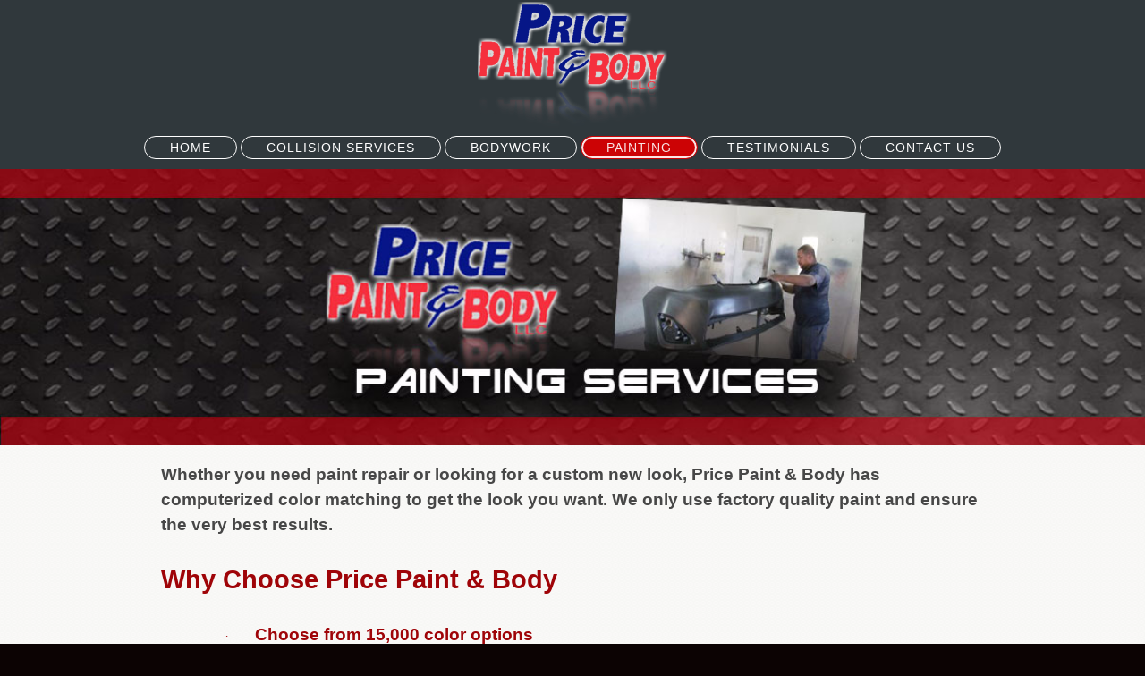

--- FILE ---
content_type: text/html; charset=UTF-8
request_url: http://www.pricepaintandbody.com/painting/
body_size: 4630
content:
<!DOCTYPE html>
<html lang="en"  ><head prefix="og: http://ogp.me/ns# fb: http://ogp.me/ns/fb# business: http://ogp.me/ns/business#">
    <meta http-equiv="Content-Type" content="text/html; charset=utf-8"/>
    <meta name="generator" content="IONOS MyWebsite"/>
        
    <link rel="dns-prefetch" href="//cdn.initial-website.com/"/>
    <link rel="dns-prefetch" href="//204.mod.mywebsite-editor.com"/>
    <link rel="dns-prefetch" href="https://204.sb.mywebsite-editor.com/"/>
    <link rel="shortcut icon" href="//cdn.initial-website.com/favicon.ico"/>
        <title>Price Paint and Body - PAINTING</title>
    <style type="text/css">@media screen and (max-device-width: 1024px) {.diyw a.switchViewWeb {display: inline !important;}}</style>
    <style type="text/css">@media screen and (min-device-width: 1024px) {
            .mediumScreenDisabled { display:block }
            .smallScreenDisabled { display:block }
        }
        @media screen and (max-device-width: 1024px) { .mediumScreenDisabled { display:none } }
        @media screen and (max-device-width: 568px) { .smallScreenDisabled { display:none } }
                @media screen and (min-width: 1024px) {
            .mobilepreview .mediumScreenDisabled { display:block }
            .mobilepreview .smallScreenDisabled { display:block }
        }
        @media screen and (max-width: 1024px) { .mobilepreview .mediumScreenDisabled { display:none } }
        @media screen and (max-width: 568px) { .mobilepreview .smallScreenDisabled { display:none } }</style>
    <meta name="viewport" content="width=device-width, initial-scale=1, maximum-scale=1, minimal-ui"/>

<meta name="format-detection" content="telephone=no"/>
        <meta name="keywords" content="Paint, bodywork, collision repair, wetumpka, paint and body, repair,"/>
            <meta name="description" content="New page"/>
            <meta name="robots" content="index,follow"/>
        <link href="//cdn.initial-website.com/templates/2127/style.css?1758547156484" rel="stylesheet" type="text/css"/>
    <link href="http://www.pricepaintandbody.com/s/style/theming.css?1707934264" rel="stylesheet" type="text/css"/>
    <link href="//cdn.initial-website.com/app/cdn/min/group/web.css?1758547156484" rel="stylesheet" type="text/css"/>
<link href="//cdn.initial-website.com/app/cdn/min/moduleserver/css/en_US/common,shoppingbasket?1758547156484" rel="stylesheet" type="text/css"/>
    <link href="//cdn.initial-website.com/app/cdn/min/group/mobilenavigation.css?1758547156484" rel="stylesheet" type="text/css"/>
    <link href="https://204.sb.mywebsite-editor.com/app/logstate2-css.php?site=226210277&amp;t=1768942008" rel="stylesheet" type="text/css"/>

<script type="text/javascript">
    /* <![CDATA[ */
var stagingMode = '';
    /* ]]> */
</script>
<script src="https://204.sb.mywebsite-editor.com/app/logstate-js.php?site=226210277&amp;t=1768942008"></script>

    <link href="//cdn.initial-website.com/templates/2127/print.css?1758547156484" rel="stylesheet" media="print" type="text/css"/>
    <script type="text/javascript">
    /* <![CDATA[ */
    var systemurl = 'https://204.sb.mywebsite-editor.com/';
    var webPath = '/';
    var proxyName = '';
    var webServerName = 'www.pricepaintandbody.com';
    var sslServerUrl = 'https://ssl.perfora.net/www.pricepaintandbody.com';
    var nonSslServerUrl = 'http://www.pricepaintandbody.com';
    var webserverProtocol = 'http://';
    var nghScriptsUrlPrefix = '//204.mod.mywebsite-editor.com';
    var sessionNamespace = 'DIY_SB';
    var jimdoData = {
        cdnUrl:  '//cdn.initial-website.com/',
        messages: {
            lightBox: {
    image : 'Image',
    of: 'of'
}

        },
        isTrial: 0,
        pageId: 161615890    };
    var script_basisID = "226210277";

    diy = window.diy || {};
    diy.web = diy.web || {};

        diy.web.jsBaseUrl = "//cdn.initial-website.com/s/build/";

    diy.context = diy.context || {};
    diy.context.type = diy.context.type || 'web';
    /* ]]> */
</script>

<script type="text/javascript" src="//cdn.initial-website.com/app/cdn/min/group/web.js?1758547156484" crossorigin="anonymous"></script><script type="text/javascript" src="//cdn.initial-website.com/s/build/web.bundle.js?1758547156484" crossorigin="anonymous"></script><script type="text/javascript" src="//cdn.initial-website.com/app/cdn/min/group/mobilenavigation.js?1758547156484" crossorigin="anonymous"></script><script src="//cdn.initial-website.com/app/cdn/min/moduleserver/js/en_US/common,shoppingbasket?1758547156484"></script>
<script type="text/javascript" src="https://cdn.initial-website.com/proxy/apps/static/resource/dependencies/"></script><script type="text/javascript">
                    if (typeof require !== 'undefined') {
                        require.config({
                            waitSeconds : 10,
                            baseUrl : 'https://cdn.initial-website.com/proxy/apps/static/js/'
                        });
                    }
                </script><script type="text/javascript" src="//cdn.initial-website.com/app/cdn/min/group/pfcsupport.js?1758547156484" crossorigin="anonymous"></script>    <meta property="og:type" content="business.business"/>
    <meta property="og:url" content="http://www.pricepaintandbody.com/painting/"/>
    <meta property="og:title" content="Price Paint and Body - PAINTING"/>
            <meta property="og:description" content="New page"/>
                <meta property="og:image" content="http://www.pricepaintandbody.com/s/misc/logo.png?t=1763441631"/>
        <meta property="business:contact_data:country_name" content="United States"/>
    
    <meta property="business:contact_data:locality" content="Prattville"/>
    <meta property="business:contact_data:region" content="1600"/>
    <meta property="business:contact_data:email" content="webmaster@armourworx.com"/>
    <meta property="business:contact_data:postal_code" content="36068"/>
    <meta property="business:contact_data:phone_number" content=" +1 0309 2168984"/>
    
    
</head>


<body class="body diyBgActive  cc-pagemode-default diyfeNoSidebar diy-layout-fullWidth diy-market-en_US" data-pageid="161615890" id="page-161615890">
    
    <div class="diyw">
        <div class="diyweb">
<div class="diywebGutter">
<div class="diywebHeader diyfeCA diyfeCA2">

<div class="diywebHeader-item diywebMobileNavigation">

<nav id="diyfeMobileNav" class="diyfeCA diyfeCA2" role="navigation">
    <a title="Expand/collapse navigation">Expand/collapse navigation</a>
    <ul class="mainNav1"><li class=" hasSubNavigation"><a data-page-id="161524272" href="http://www.pricepaintandbody.com/" class=" level_1"><span>HOME</span></a></li><li class=" hasSubNavigation"><a data-page-id="161615889" href="http://www.pricepaintandbody.com/collision-services/" class=" level_1"><span>COLLISION SERVICES</span></a></li><li class=" hasSubNavigation"><a data-page-id="161615891" href="http://www.pricepaintandbody.com/bodywork/" class=" level_1"><span>BODYWORK</span></a></li><li class="current hasSubNavigation"><a data-page-id="161615890" href="http://www.pricepaintandbody.com/painting/" class="current level_1"><span>PAINTING</span></a></li><li class=" hasSubNavigation"><a data-page-id="161615888" href="http://www.pricepaintandbody.com/testimonials/" class=" level_1"><span>TESTIMONIALS</span></a></li><li class=" hasSubNavigation"><a data-page-id="161524273" href="http://www.pricepaintandbody.com/contact-us/" class=" level_1"><span>CONTACT US</span></a></li></ul></nav>
</div>
<div class="diywebHeader-item diywebLogoArea">

    <style type="text/css" media="all">
        /* <![CDATA[ */
                .diyw #website-logo {
            text-align: center !important;
                        padding: 2px 0;
                    }
        
                /* ]]> */
    </style>

    <div id="website-logo">
            <a href="http://www.pricepaintandbody.com/"><img class="website-logo-image" width="212" src="http://www.pricepaintandbody.com/s/misc/logo.png?t=1763441631" alt=""/></a>

            
            </div>


</div>

<div class="diywebHeader-item diywebDesktopNavigation">
<div class="diywebMainNavigation">
<div class="webnavigation"><ul id="mainNav1" class="mainNav1"><li class="navTopItemGroup_1"><a data-page-id="161524272" href="http://www.pricepaintandbody.com/" class="level_1"><span>HOME</span></a></li><li class="navTopItemGroup_2"><a data-page-id="161615889" href="http://www.pricepaintandbody.com/collision-services/" class="level_1"><span>COLLISION SERVICES</span></a></li><li class="navTopItemGroup_3"><a data-page-id="161615891" href="http://www.pricepaintandbody.com/bodywork/" class="level_1"><span>BODYWORK</span></a></li><li class="navTopItemGroup_4"><a data-page-id="161615890" href="http://www.pricepaintandbody.com/painting/" class="current level_1"><span>PAINTING</span></a></li><li class="navTopItemGroup_5"><a data-page-id="161615888" href="http://www.pricepaintandbody.com/testimonials/" class="level_1"><span>TESTIMONIALS</span></a></li><li class="navTopItemGroup_6"><a data-page-id="161524273" href="http://www.pricepaintandbody.com/contact-us/" class="level_1"><span>CONTACT US</span></a></li></ul></div>
<div class="webnavigation"></div>
<div class="webnavigation"></div>
</div>
</div>
</div>
</div>

<div class="diywebContent">
<div class="diywebGutter">
<div class="diywebMain">
<div class="diyfeCA diyfeCA1">

        <div id="content_area">
        	<div id="content_start"></div>
        	
        
        <div id="matrix_149596635" class="sortable-matrix" data-matrixId="149596635"><div class="n module-type-imageSubtitle "> <div class="clearover imageSubtitle imageFitWidth" id="imageSubtitle-965485845">
    <div class="align-container align-center" style="">
        <a class="imagewrapper" href="http://www.pricepaintandbody.com/s/cc_images/teaserbox_948823095.jpg?t=1469030166" rel="lightbox[965485845]">
            <img id="image_948823095" src="http://www.pricepaintandbody.com/s/cc_images/cache_948823095.jpg?t=1469030166" alt="" style="; height:auto"/>
        </a>

        
    </div>

</div>

<script type="text/javascript">
//<![CDATA[
jQuery(function($) {
    var $target = $('#imageSubtitle-965485845');

    if ($.fn.swipebox && Modernizr.touch) {
        $target
            .find('a[rel*="lightbox"]')
            .addClass('swipebox')
            .swipebox();
    } else {
        $target.tinyLightbox({
            item: 'a[rel*="lightbox"]',
            cycle: false,
            hideNavigation: true
        });
    }
});
//]]>
</script>
 </div><div class="n module-type-text diyfeLiveArea "> <!--    --><!-- All in One SEO Pack Pro 2.3.1 by Michael Torbert of Semper Fi Web Design[603,652] --><!-- Debug String: NL2LFI0QJ6LRIWWL/3UGFJAUGCS --><!-- /all in one seo pack pro -->
<!--[if lt IE 9]>
        
    <script type="text/javascript" src="http://pricepaintbody.com/wp-content/themes/beacon-easton/js/selectivizr-min.js"></script>
<![endif]--><!-- Google Analytics Tracking by Google Analyticator 6.4.8: http://www.videousermanuals.com/google-analyticator/ -->
<div class="mobile-wrapper">
<div class="beacon_wrapper single-hdr Arial" id="wrapper">
<div class="single-feat Arial" id="container">
<div class="mobile-abovepost">
<p> </p>
<h2 style="margin-bottom:.0001pt;"><span style="font-family:lucida sans unicode,sans-serif;"><span style="font-size:14pt;">Whether you need paint repair or looking for a custom new look, Price Paint
&amp; Body has computerized color matching to get the look you want. We only use factory quality paint and ensure the very best results.</span></span></h2>
<h2 style="margin-bottom:.0001pt;"> </h2>
<h2><span style="color:#9f0408;"><span style="font-family:lucida sans unicode,sans-serif;"><span style="font-size:22pt;">Why Choose Price Paint &amp; Body</span></span></span></h2>
<h2> </h2>
<h2 style="margin-top:0in;margin-right:0in;margin-bottom:0in;margin-left:1.0in;margin-bottom:.0001pt;text-indent:-.25in;"><span style="color:#9f0408;"><span style="font-weight:normal;"><span style="font-family:symbol;"><span style="font-size:10pt;">·        </span></span></span> <span style="font-family:lucida sans unicode,sans-serif;"><span style="font-size:14pt;">Choose from 15,000 color options</span></span></span></h2>
<h2 style="margin-top:0in;margin-right:0in;margin-bottom:0in;margin-left:1.0in;margin-bottom:.0001pt;text-indent:-.25in;"><span style="color:#9f0408;"><span style="font-weight:normal;"><span style="font-family:symbol;"><span style="font-size:10pt;">·        </span></span></span> <span style="font-family:lucida sans unicode,sans-serif;"><span style="font-size:14pt;">FREE bond seal primer for improved color</span></span></span></h2>
<h2 style="margin-top:0in;margin-right:0in;margin-bottom:0in;margin-left:1.0in;margin-bottom:.0001pt;text-indent:-.25in;"><span style="color:#9f0408;"><span style="font-weight:normal;"><span style="font-family:symbol;"><span style="font-size:10pt;">·        </span></span></span> <span style="font-family:lucida sans unicode,sans-serif;"><span style="font-size:14pt;">We use a computerized color matching system</span></span></span></h2>
<h2 style="margin-top:0in;margin-right:0in;margin-bottom:0in;margin-left:1.0in;margin-bottom:.0001pt;text-indent:-.25in;"><span style="color:#9f0408;"><span style="font-weight:normal;"><span style="font-family:symbol;"><span style="font-size:10pt;">·        </span></span></span> <span style="font-family:lucida sans unicode,sans-serif;"><span style="font-size:14pt;">Machine and hand sanding for adhesion</span></span></span></h2>
<h2 style="margin-top:0in;margin-right:0in;margin-bottom:0in;margin-left:1.0in;margin-bottom:.0001pt;text-indent:-.25in;"><span style="color:#9f0408;"><span style="font-weight:normal;"><span style="font-family:symbol;"><span style="font-size:10pt;">·        </span></span></span> <span style="font-family:lucida sans unicode,sans-serif;"><span style="font-size:14pt;">Proper taping</span></span></span></h2>
<h2 style="margin-top:0in;margin-right:0in;margin-bottom:0in;margin-left:1.0in;margin-bottom:.0001pt;text-indent:-.25in;"><span style="color:#9f0408;"><span style="font-weight:normal;"><span style="font-family:symbol;"><span style="font-size:10pt;">·        </span></span></span> <span style="font-family:lucida sans unicode,sans-serif;"><span style="font-size:14pt;">Climate-controlled spray booth</span></span></span></h2>
<h2 style="margin-top:0in;margin-right:0in;margin-bottom:0in;margin-left:1.0in;margin-bottom:.0001pt;text-indent:-.25in;"><span style="color:#9f0408;"><span style="font-weight:normal;"><span style="font-family:symbol;"><span style="font-size:10pt;">·        </span></span></span> <span style="font-family:lucida sans unicode,sans-serif;"><span style="font-size:14pt;">Baking in an enclosed oven to reduce dust</span></span></span></h2>
<p> </p>
<p> </p>
</div>
</div>
</div>
</div>
<!--
                host name: b2b-web6
                blog id: 12126
                release: 4675
                agent: Mozilla/5.0 (Windows NT 10.0; WOW64) AppleWebKit/537.36 (KHTML, like Gecko) Chrome/51.0.2704.103 Safari/537.36
                isIE: 
                verIE: 0
            --><!--wp_footer--> </div></div>
        
        
        </div>
</div>
</div>
<div class="diywebSecondary diyfeCA diyfeCA3">
<div class="diywebGutter">

</div>

</div>
</div>
</div>


<div class="diywebGutter">
<div class="diywebFooter diyfeCA diyfeCA4">
<div class="diywebGutter">
<div id="contentfooter">
    <div class="leftrow">
                        <a rel="nofollow" href="javascript:window.print();">
                    <img class="inline" height="14" width="18" src="//cdn.initial-website.com/s/img/cc/printer.gif" alt=""/>
                    Print                </a> <span class="footer-separator">|</span>
                <a href="http://www.pricepaintandbody.com/sitemap/">Sitemap</a>
                        <br/> © 2017 Price Paint and Body, 827 US Highway 231, Wetumpka, AL 36093. (334) 478-4975 All rights reserved.
            </div>
    <script type="text/javascript">
        window.diy.ux.Captcha.locales = {
            generateNewCode: 'Generate new code',
            enterCode: 'Please enter the code'
        };
        window.diy.ux.Cap2.locales = {
            generateNewCode: 'Generate new code',
            enterCode: 'Please enter the code'
        };
    </script>
    <div class="rightrow">
                    <span class="loggedout">
                <a rel="nofollow" id="login" href="https://login.1and1-editor.com/226210277/www.pricepaintandbody.com/us?pageId=161615890">
                    Login                </a>
            </span>
                <p><a class="diyw switchViewWeb" href="javascript:switchView('desktop');">Web View</a><a class="diyw switchViewMobile" href="javascript:switchView('mobile');">Mobile View</a></p>
                <span class="loggedin">
            <a rel="nofollow" id="logout" href="https://204.sb.mywebsite-editor.com/app/cms/logout.php">Logout</a> <span class="footer-separator">|</span>
            <a rel="nofollow" id="edit" href="https://204.sb.mywebsite-editor.com/app/226210277/161615890/">Edit page</a>
        </span>
    </div>
</div>
            <div id="loginbox" class="hidden">
                <script type="text/javascript">
                    /* <![CDATA[ */
                    function forgotpw_popup() {
                        var url = 'https://password.1and1.com/xml/request/RequestStart';
                        fenster = window.open(url, "fenster1", "width=600,height=400,status=yes,scrollbars=yes,resizable=yes");
                        // IE8 doesn't return the window reference instantly or at all.
                        // It may appear the call failed and fenster is null
                        if (fenster && fenster.focus) {
                            fenster.focus();
                        }
                    }
                    /* ]]> */
                </script>
                                <img class="logo" src="//cdn.initial-website.com/s/img/logo.gif" alt="IONOS" title="IONOS"/>

                <div id="loginboxOuter"></div>
            </div>
        

</div>
</div>
</div>
</div>
    </div>

    
    </body>


<!-- rendered at Mon, 17 Nov 2025 23:53:51 -0500 -->
</html>
